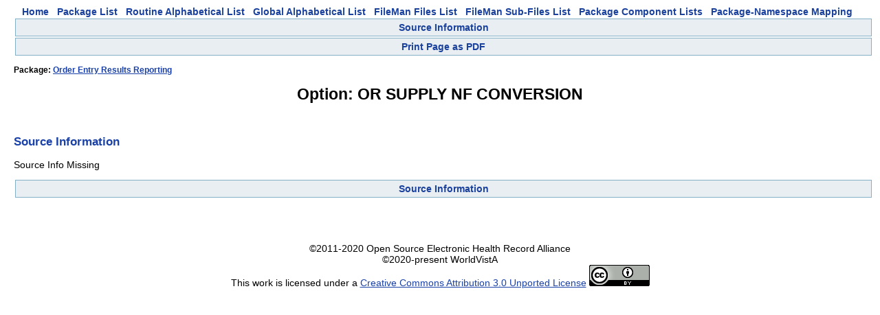

--- FILE ---
content_type: text/html
request_url: https://vivian.worldvista.org/dox/Option_OR_SUPPLY_NF_CONVERSION.html
body_size: 1394
content:

<!DOCTYPE HTML PUBLIC "-//W3C//DTD HTML 4.0 Transitional//EN">
<html><head>
<meta http-equiv="Content-Type" content="text/html;charset=iso-8859-1">
<script src="https://ajax.googleapis.com/ajax/libs/jquery/1.9.1/jquery.min.js"></script>
<script src="https://ajax.googleapis.com/ajax/libs/jqueryui/1.11.0/jquery-ui.min.js"></script>
<link rel="stylesheet" href="https://ajax.googleapis.com/ajax/libs/jqueryui/1.11.0/themes/smoothness/jquery-ui.css">
<link rel="stylesheet" href="https://code.jquery.com/ui/1.11.0/themes/smoothness/jquery-ui.css">
<script type="text/javascript" src="https://cdnjs.cloudflare.com/ajax/libs/pdfmake/0.1.32/pdfmake.min.js"></script>
<script type="text/javascript" src="https://cdnjs.cloudflare.com/ajax/libs/pdfmake/0.1.32/vfs_fonts.js"></script>
<link href="DoxygenStyle.css" rel="stylesheet" type="text/css">

<img referrerpolicy="no-referrer-when-downgrade" src="https://static.scarf.sh/a.png?x-pxid=ce911fa0-dff5-4687-a120-f23e4c0b5a03" />

</head>

<body bgcolor="#ffffff">

<center>
<a href="index.html" class="qindex" id="home">Home</a>&nbsp;&nbsp;
<a href="packages.html" class="qindex" id="package_list">Package List</a>&nbsp;&nbsp;
<a href="routines.html" class="qindex" id="routine_list">Routine Alphabetical List</a>&nbsp;&nbsp;
<a href="globals.html" class="qindex" id="global_list">Global Alphabetical List</a>&nbsp;&nbsp;
<a href="filemanfiles.html" class="qindex" id="fileman_files_list">FileMan Files List</a>&nbsp;&nbsp;
<a href="filemansubfiles.html" class="qindex" id="fileman_subfiles_list">FileMan Sub-Files List</a>&nbsp;&nbsp;
<a href="PackageComponents.html" class="qindex" id="package_component_list">Package Component Lists</a>&nbsp;&nbsp;
<a href="Packages_Namespace_Mapping.html" class="qindex" id="package_namespace_mapping">
Package-Namespace Mapping</a>&nbsp;&nbsp;
<BR>
</center>
<script type="text/javascript" src="PDF_Script.js"></script>
<div class="qindex">
<a  class="qindex Source" href="#Source Information">Source Information</a>
</div>
<div class="qindex">
<a onclick="startWritePDF(event)"                              class="qindex printPage" href="#Print">Print Page as PDF</a></div><div style="display:none;" id=pdfSelection>
<h3>Customize PDF page</h3>
<p>Select the objects that you wish to see in the downloaded PDF</p>
</div>
<script>initTitleList=['Source Information']
 initTitleList.forEach(function(obj) {
   if (obj == "Doc") {return }
   $("#pdfSelection").append('<input class="headerVal" type="checkbox" val="'+obj+'" checked>'+obj+'</input>')
   $("#pdfSelection").append('<br/>')
 })
</script>
<title id="pageTitle">Option: OR SUPPLY NF CONVERSION</title>
<div class="_header">
<div class="headertitle">
<h4>Package: <a href="Package_Order_Entry_Results_Reporting.html">Order Entry Results Reporting</a></h4>
<h1>Option: OR SUPPLY NF CONVERSION</h1>
</div>
</div>
<br/>
<div class=' sectionheader Source'><h2 align="left"><a name="Source Information">Source Information</a></h2>
<div><p source>Source Info Missing</p></div></div>
</div>
<div class="qindex">
<a  class="qindex Source" href="#Source Information">Source Information</a>
</div>

<center>
<br/>
<br/>
<br/>
<br/>
<div id="footer">&#xa9;2011-2020 Open Source Electronic Health Record Alliance<br />&#xa9;2020-present WorldVistA<br />This work is licensed under a&nbsp;<a href="https://creativecommons.org/licenses/by/3.0/">Creative Commons Attribution 3.0 Unported License</a> <a href="https://creativecommons.org/licenses/by/3.0/"><img alt="Creative Commons License" style="border-width:0" src="https://i.creativecommons.org/l/by/3.0/88x31.png" /></a></div>
</center>
</body>
</html>


--- FILE ---
content_type: text/css
request_url: https://vivian.worldvista.org/dox/DoxygenStyle.css
body_size: 1782
content:
BODY,H1,H2,H3,H4,H5,H6,P,CENTER,TD,TH,UL,DL,DIV {
       font-family: Geneva, Arial, Helvetica, sans-serif;
}
BODY,TD {
      font-size: 90%;
}
H1 {
       text-align: center;
      font-size: 160%;
}
H2 {
      font-size: 120%;
}
H3 {
      font-size: 100%;
}
H4 {
      font-size: 80%;
}
H5 {
      font-size: 60%;
}
CAPTION { font-weight: bold }
DIV.qindex {
       width: 100%;
       background-color: #e8eef2;
       border: 1px solid #84b0c7;
       text-align: center;
       margin: 2px;
       padding: 2px;
       line-height: 140%;
}
DIV.nav {
       width: 100%;
       background-color: #e8eef2;
       border: 1px solid #84b0c7;
       text-align: center;
       margin: 2px;
       padding: 2px;
       line-height: 140%;
}
DIV.navtab {
      background-color: #e8eef2;
      border: 1px solid #84b0c7;
      text-align: center;
      margin: 2px;
      margin-right: 15px;
      padding: 2px;
}
TD.navtab {
      font-size: 70%;
}
A.qindex {
      text-decoration: none;
      font-weight: bold;
      color: #1A419D;
}
A.qindex:visited {
      text-decoration: none;
      font-weight: bold;
      color: #1A419D
}
A.qindex:hover {
       text-decoration: none;
       background-color: #ddddff;
}
A.qindexHL {
       text-decoration: none;
       font-weight: bold;
       background-color: #6666cc;
       color: #ffffff;
       border: 1px double #9295C2;
}
A.qindexHL:hover {
       text-decoration: none;
       background-color: #6666cc;
       color: #ffffff;
}
A.qindexHL:visited { text-decoration: none; background-color: #6666cc; color: #ffffff }
A.el { text-decoration: none; font-weight: bold }
A.e2 { text-decoration: none; font-weight: normal }
A.elRef { font-weight: bold }
A.code:link { text-decoration: none; font-weight: normal; color: #0000FF}
A.code:visited { text-decoration: none; font-weight: normal; color: #0000FF}
A.codeRef:link { font-weight: normal; color: #0000FF}
A.codeRef:visited { font-weight: normal; color: #0000FF}
A:hover { text-decoration: none; background-color: #f2f2ff }
DL.el { margin-left: -1cm }
.fragment {
      font-family: monospace, fixed;
      font-size: 95%;
}
PRE.fragment {
       border: 1px solid #CCCCCC;
       background-color: #f5f5f5;
       margin-top: 4px;
       margin-bottom: 4px;
       margin-left: 2px;
       margin-right: 8px;
       padding-left: 6px;
       padding-right: 6px;
       padding-top: 4px;
       padding-bottom: 4px;
}
DIV.ah { background-color: black; font-weight: bold; color: #ffffff; margin-bottom: 3px; margin-top: 3px }

DIV.groupHeader {
      margin-left: 16px;
      margin-top: 12px;
      margin-bottom: 6px;
      font-weight: bold;
}
DIV.groupText { margin-left: 16px; font-style: italic; font-size: 90% }
BODY {
       background: white;
       color: black;
       margin-right: 20px;
       margin-left: 20px;
}
TD.indexkey {
       background-color: #e8eef2;
       font-weight: bold;
       overflow-wrap: break-word;
       padding-right  : 10px;
       padding-top    : 2px;
       padding-left   : 10px;
       padding-bottom : 2px;
       margin-left    : 0px;
       margin-right   : 0px;
       margin-top     : 2px;
       margin-bottom  : 2px;
       border: 1px solid #CCCCCC;
}
TD.indexvalue {
       background-color: #e8eef2;
       overflow-wrap: break-word;
       font-style: italic;
       padding-right  : 10px;
       padding-top    : 2px;
       padding-left   : 10px;
       padding-bottom : 2px;
       margin-left    : 0px;
       margin-right   : 0px;
       margin-top     : 2px;
       margin-bottom  : 2px;
       border: 1px solid #CCCCCC;
}
TH.indexkey {
       background-color: #e8eef2;
       font-weight: bold;
       padding-right  : 10px;
       padding-top    : 2px;
       padding-left   : 10px;
       padding-bottom : 2px;
       margin-left    : 0px;
       margin-right   : 0px;
       margin-top     : 2px;
       margin-bottom  : 2px;
       border: 1px solid #CCCCCC;
}
TH.indexvalue {
       background-color: #e8eef2;
       font-style: italic;
       padding-right  : 10px;
       padding-top    : 2px;
       padding-left   : 10px;
       padding-bottom : 2px;
       margin-left    : 0px;
       margin-right   : 0px;
       margin-top     : 2px;
       margin-bottom  : 2px;
       text-align     : left;
       border: 1px solid #CCCCCC;
}
TR.memlist {
  background-color: #f0f0f0;
}
P.formulaDsp { text-align: center; }
IMG.formulaDsp { }
IMG.formulaInl { vertical-align: middle; }
SPAN.keyword       { color: #008000 }
SPAN.keywordtype   { color: #604020 }
SPAN.keywordflow   { color: #e08000 }
SPAN.comment       { color: #800000 }
SPAN.preprocessor  { color: #806020 }
SPAN.stringliteral { color: #002080 }
SPAN.charliteral   { color: #008080 }
SPAN.information   { color: #1A41A8 ;
                     font-size 50%;
}
.mdescLeft {
      padding: 0px 8px 4px 8px;
       font-size: 80%;
       font-style: italic;
       background-color: #FAFAFA;
       border-top: 1px none #E0E0E0;
       border-right: 1px none #E0E0E0;
       border-bottom: 1px none #E0E0E0;
       border-left: 1px none #E0E0E0;
       margin: 0px;
}
.mdescRight {
      padding: 0px 8px 4px 8px;
       font-size: 80%;
       font-style: italic;
       background-color: #FAFAFA;
       border-top: 1px none #E0E0E0;
       border-right: 1px none #E0E0E0;
       border-bottom: 1px none #E0E0E0;
       border-left: 1px none #E0E0E0;
       margin: 0px;
}
.memItemLeft {
       padding: 1px 0px 0px 8px;
       margin: 4px;
       border-top-width: 1px;
       border-right-width: 1px;
       border-bottom-width: 1px;
       border-left-width: 1px;
       border-top-color: #E0E0E0;
       border-right-color: #E0E0E0;
       border-bottom-color: #E0E0E0;
       border-left-color: #E0E0E0;
       border-top-style: solid;
       border-right-style: none;
       border-bottom-style: none;
       border-left-style: none;
       background-color: #FAFAFA;
       font-size: 80%;
}
.memItemRight {
       padding: 1px 8px 0px 8px;
       margin: 4px;
       border-top-width: 1px;
       border-right-width: 1px;
       border-bottom-width: 1px;
       border-left-width: 1px;
       border-top-color: #E0E0E0;
       border-right-color: #E0E0E0;
       border-bottom-color: #E0E0E0;
       border-left-color: #E0E0E0;
       border-top-style: solid;
       border-right-style: none;
       border-bottom-style: none;
       border-left-style: none;
       background-color: #FAFAFA;
       font-size: 80%;
}
.memTemplItemLeft {
       padding: 1px 0px 0px 8px;
       margin: 4px;
       border-top-width: 1px;
       border-right-width: 1px;
       border-bottom-width: 1px;
       border-left-width: 1px;
       border-top-color: #E0E0E0;
       border-right-color: #E0E0E0;
       border-bottom-color: #E0E0E0;
       border-left-color: #E0E0E0;
       border-top-style: none;
       border-right-style: none;
       border-bottom-style: none;
       border-left-style: none;
       background-color: #FAFAFA;
       font-size: 80%;
}
.memTemplItemRight {
       padding: 1px 8px 0px 8px;
       margin: 4px;
       border-top-width: 1px;
       border-right-width: 1px;
       border-bottom-width: 1px;
       border-left-width: 1px;
       border-top-color: #E0E0E0;
       border-right-color: #E0E0E0;
       border-bottom-color: #E0E0E0;
       border-left-color: #E0E0E0;
       border-top-style: none;
       border-right-style: none;
       border-bottom-style: none;
       border-left-style: none;
       background-color: #FAFAFA;
       font-size: 80%;
}
.memTemplParams {
       padding: 1px 0px 0px 8px;
       margin: 4px;
       border-top-width: 1px;
       border-right-width: 1px;
       border-bottom-width: 1px;
       border-left-width: 1px;
       border-top-color: #E0E0E0;
       border-right-color: #E0E0E0;
       border-bottom-color: #E0E0E0;
       border-left-color: #E0E0E0;
       border-top-style: solid;
       border-right-style: none;
       border-bottom-style: none;
       border-left-style: none;
      color: #606060;
       background-color: #FAFAFA;
       font-size: 80%;
}
.search     { color: #003399;
             font-weight: bold;
}
FORM.search {
             margin-bottom: 0px;
             margin-top: 0px;
}
INPUT.search { font-size: 75%;
              color: #000080;
              font-weight: normal;
              background-color: #e8eef2;
}
TD.tiny      { font-size: 75%;
}
a {
       color: #1A41A8;
}
a:visited {
       color: #2A3798;
}
.dirtab { padding: 4px;
         border-collapse: collapse;
         border: 1px solid #84b0c7;
}
TH.dirtab { background: #e8eef2;
           font-weight: bold;
}
HR { height: 1px;
    border: none;
    border-top: 1px solid black;
}

/* Style for detailed member documentation */
.memtemplate {
 font-size: 80%;
 color: #606060;
 font-weight: normal;
}
.memnav {
 background-color: #e8eef2;
 border: 1px solid #84b0c7;
 text-align: center;
 margin: 2px;
 margin-right: 15px;
 padding: 2px;
}
.memitem {
 padding: 4px;
 background-color: #eef3f5;
 border-width: 1px;
 border-style: solid;
 border-color: #dedeee;
 -moz-border-radius: 8px 8px 8px 8px;
}
.memname {
 white-space: nowrap;
 font-weight: bold;
}
.memdoc{
 padding-left: 10px;
}
.memproto {
 background-color: #d5e1e8;
 width: 100%;
 border-width: 1px;
 border-style: solid;
 border-color: #84b0c7;
 font-weight: bold;
 -moz-border-radius: 8px 8px 8px 8px;
}
.paramkey {
 text-align: right;
}
.paramtype {
 white-space: nowrap;
}
.paramname {
 color: #602020;
 font-style: italic;
 white-space: nowrap;
}
/* End Styling for detailed member documentation */

/* for the tree view */
.ftvtree {
       font-family: sans-serif;
       margin:0.5em;
}
.directory { font-size: 9pt; font-weight: bold; }
.directory h3 { margin: 0px; margin-top: 1em; font-size: 11pt; }
.directory > h3 { margin-top: 0; }
.directory p { margin: 0px; white-space: nowrap; }
.directory div { display: none; margin: 0px; }
.directory img { vertical-align: -30%; }

.printButton {
    background-color: #e8eef2;
    border: none;
    font-size: 11pt;
    text-decoration: none;
    font-weight: bold;
    color: #1A419D;
}
table {
  table-layout: fixed;
}
